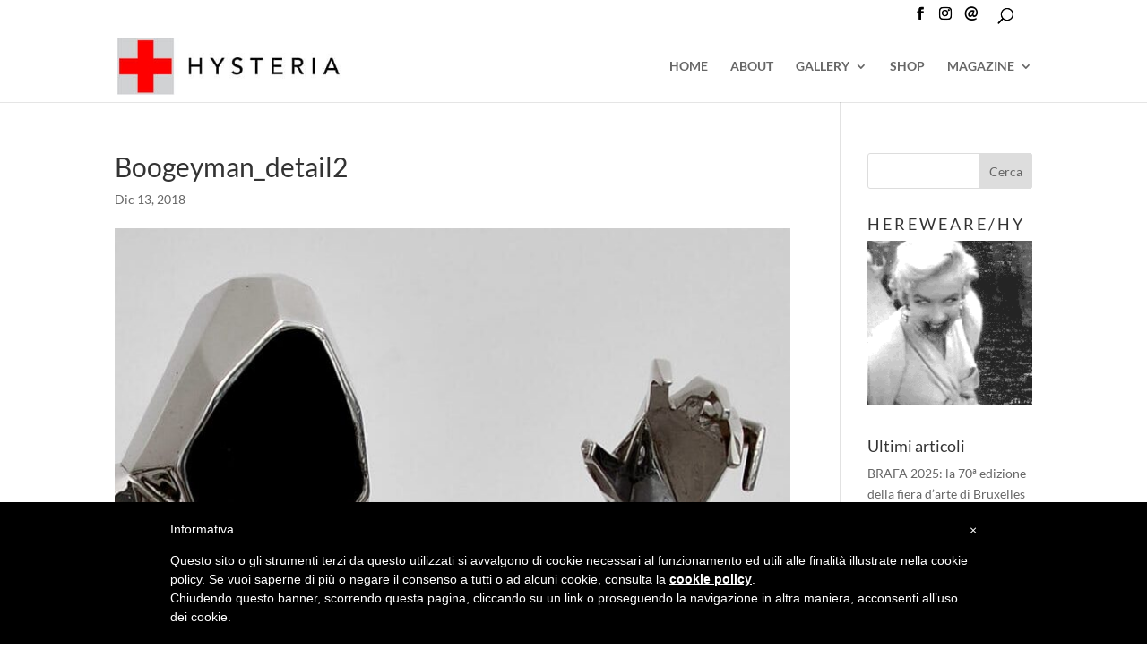

--- FILE ---
content_type: text/css
request_url: https://hysteriart.com/wp-content/themes/Divi-child/style.css?ver=4.24.3
body_size: 1160
content:
/*
Theme Name:     Divi Child
Theme URI:      http://beecreative.it/
Description:    Tema Child per il Divi
Author:         Beecreative
Author URI:     https://beecreative.it/
Template:       Divi
Version:        0.1.0
*/



/*** Responsive Styles Large Desktop And Above ***/
@media all and (min-width: 1405px) {
  
}
 
/*** Responsive Styles Standard Desktop Only ***/
@media all and (min-width: 1100px) and (max-width: 1405px) {
 
}
 
/*** Responsive Styles Tablet And Below ***/
@media all and (max-width: 980px) {
 
}
 
/*** Responsive Styles Tablet Only ***/
@media all and (min-width: 768px) and (max-width: 980px) {
 
}
 
/*** Responsive Styles Smartphone Only ***/
@media all and (max-width: 767px) {
	 
}
 
/*** Responsive Styles Smartphone Portrait ***/
@media all and (max-width: 479px) {
 
}





.elencoArtisti #main-content .container:before {
    position: absolute;
    top: 0;
    width: 1px;
    height: 100%;
    background-color: #e2e2e2;
    content: "";
	display: none;
}

.elencoArtisti .et_pb_post{
	display:inline-block;
}

.elencoArtisti .et_pb_post a img {
    max-width: 35%;
    vertical-align: bottom;
    float: right;
    margin-right: 5%;
    margin-left: 5%;
}






.testoArtistaElenco{
	padding-top: 7%;
    padding-left: 5%;
}












/*-----Slim Horizontal Submenus-----*/
/*.nav li ul {
    visibility: hidden;
    z-index: 9999;
    position: fixed;
    width: 100vw;
    left: 0;
    padding: 0;
    text-align: center !important;
    border: none;
    background: #ffffff;
    box-shadow: none;
}
.nav li.et-reverse-direction-nav li ul {
    right: 0;
    top: auto;
    background: #bae1fc;
}
#top-menu li li a {
    width: 100%;
}
*/














.arte .et_pb_post a img {
    max-width: 40% !important;
    vertical-align: bottom;
float:left;
}

.arte .et_pb_post .entry-title{
margin-top: 0px;
    width: 55%;
    float:right;
}

.arte .et_pb_post .post-meta{
    width: 55%;
float:right;
}

.arte .et_pb_post .post-content{
    width: 55%;
float:right;
}

.arte .et_pb_post{
height:250px;
	overflow: hidden;
}




.gallery .coverSezione{
	letter-spacing: 5px;
}

.gallery .coverSezione a{
	color:#000000;
	text-align: center;
	font-size: 14px;
	display: block;
	padding: 310px 0px 30px 0px;
	font-weight: bold;
}

.magazine .coverSezione {
	letter-spacing: 5px;
}

.magazine .coverSezione a{
	font-size: 14px;
	display: block;
	padding: 250px 0px 90px 0px;
}






.pagArtista #main-content .container:before {
    position: absolute;
    top: 0;
    width: 1px;
    height: 100%;
    background-color: #e2e2e2;
    content: "";
	display: none;
}




/*

.menuSecondario{
	text-transform: uppercase;
	position: fixed;
    width: 100%;
    z-index: 100000;
	font-weight: bold;
}


.menuSecondario .fullwidth-menu li {
    display: inline-block;
    padding-right: 22px;
    font-size: 12px;
}

.menuSecondario .fullwidth-menu-nav>ul {
    padding: 0px !important;
    line-height: 1.7em;
}

#main-header {
    position: relative;
    z-index: 99999;
    top: 0;
    width: 100%;
    background-color: #fff;
    -webkit-box-shadow: 0 1px 0 rgba(0, 0, 0, 0.0);
    -moz-box-shadow: 0 1px 0 rgba(0, 0, 0, 0.0);
    box-shadow: 0 1px 0 rgba(0, 0, 0, 0.0);
    font-weight: 500;
    line-height: 23px;
}

#main-header.et-fixed-header {
    -webkit-box-shadow: 0 0 0px rgba(0,0,0,0.0)!important;
    -moz-box-shadow: 0 0 0px rgba(0,0,0,0.0)!important;
    box-shadow: 0 0 0px rgba(0,0,0,0.0)!important;
}

a{
	color:#000000;
}




.et_pb_fullwidth_header .et_pb_fullwidth_header_container .header-content a.et_pb_button {
    display: inline-block;
    margin-top: 200px;
	margin-right: 20px;
}

.et_pb_fullwidth_header .et_pb_fullwidth_header_container .et_pb_button_two {
    margin-left: 20px;
}

.et_pb_fullwidth_header .et_pb_fullwidth_header_container.center .header-content {
    width: 80%;
    max-width: 980px;
    margin: 20px auto;
	height: 700px;
}

.logo_container img{
	float:left !important;
	margin-top:-32px;
}

#top-header {
    z-index: 10;
    color: #fff;
    font-size: 12px;
    line-height: 13px;
}

#et-top-navigation{
	margin-top:-70px;
}











.arte .et_pb_post a img {
    max-width: 40% !important;
    vertical-align: bottom;
float:left;
}

.arte .et_pb_post .entry-title{
margin-top: 0px;
    width: 55%;
    float:right;
}

.arte .et_pb_post .post-meta{
    width: 55%;
float:right;
}

.arte .et_pb_post .post-content{
    width: 55%;
float:right;
}

.arte .et_pb_post{
height:250px;
}

.header-content img{
width:150px;
}

.header-content .et_pb_header_content_wrapper{
margin-top:40px;
}






*/


--- FILE ---
content_type: application/javascript; charset=utf-8
request_url: https://www.iubenda.com/cookie-solution/confs/js/59639217.js
body_size: -291
content:
_iub.csRC = { showBranding: true, publicId: '87fb3cb5-6db6-11ee-8bfc-5ad8d8c564c0', floatingGroup: false };
_iub.csEnabled = true;
_iub.csPurposes = [4,1];
_iub.cpUpd = 1693200733;
_iub.csT = 0.025;
_iub.googleConsentModeV2 = true;
_iub.totalNumberOfProviders = 1;
